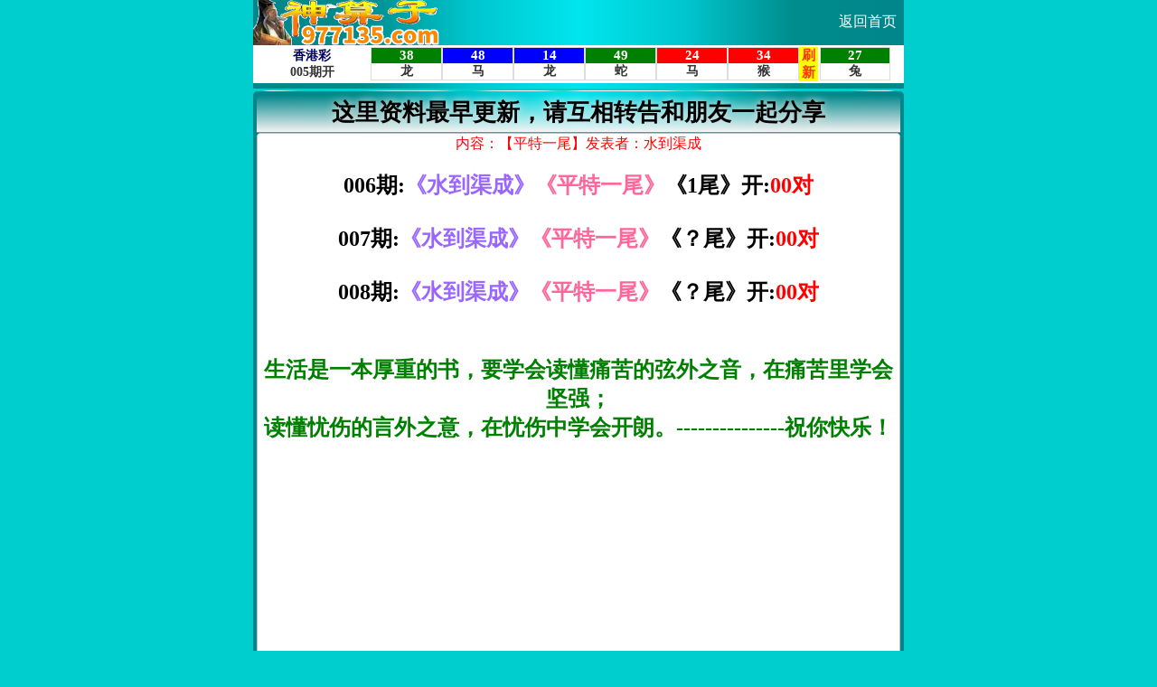

--- FILE ---
content_type: text/html; charset=utf-8
request_url: https://w7z7w.977135.com/zl/bbs1.aspx?id=55050
body_size: 1623
content:
<!DOCTYPE html>
<html lang="en">
<head>
    <meta name="referrer" content="no-referrer" />
    <meta http-equiv="Content-Type" content="text/html; charset=utf-8" />
    <meta name="viewport" content="width=device-width, user-scalable=no, initial-scale=1.0, maximum-scale=1.0, minimum-scale=1.0">
    <meta name="applicable-device" content="mobile">
    <meta name="apple-mobile-web-app-capable" content="yes">
    <meta name="apple-mobile-web-app-status-bar-style" content="black">
    <meta http-equiv="X-UA-Compatible" content="ie=edge">
    <link rel="stylesheet" type="text/css" href="/css/www/reset.css">
    <link rel="stylesheet" type="text/css" href="/css/www/style.css">
    <script src="/js/jquery-1.11.2.min.js"></script>
    <script src="/js/common.js"></script>
    <title>&#36164;&#35759;&#32593;</title>
</head>
<body>
    <!-- header -->
    <div class="header clearfix index-header">
        <div class="logo-box clearfix">
            <div class="logo">
                <img src="/css/www/logo.gif" alt="" class="logo-img">
            </div>
            <div class="bank">
                <a href="http://977135.com/">返回首页</a>
            </div>
        </div>
        <!-- nav -->
        <div class="nav clearfix">
            <table border="1" width="100%" cellspacing="0" cellpadding="0">
                <tr>
                    <td>
                        <iframe width="100%" height="45" border="0" frameborder="0" scrolling="no" src="/zl/bmjg.aspx" target="_blank">
                        </iframe>
                    </td>
                </tr>
            </table>
        </div>
    </div>


    <!-- news -->
    <div class="dbt">
        <img src="/css/www/bank.png" width="100%" height="1">
    </div>

    <div class="box pad" id="yxym">
        <div class="list-title">这里资料最早更新，请互相转告和朋友一起分享</div>
        <table border="1" width="100%" class="duilianpt" bgcolor="#ffffff" cellspacing="0" bordercolor="#FFFFFF" bordercolorlight="#FFFFFF" bordercolordark="#FFFFFF" cellpadding="2">
            <tr>
                <td><IFRAME border=0 name=I124 src="/zl/gst.aspx?id=020" frameBorder=0 width="100%" scrolling="yes" height="900" target="_blank"></IFRAME></td>
            </tr>
        </table>
    </div>


    <!--随机图片-->
    <div class="box pad" id="yxym">
        <script type="text/javascript" src="/js/meinu.js"></script>
    </div>


           <!--GG-->
    <div class="box pad" id="yxym">
<script type="text/javascript" src=" https://liuliang.565186.com/zl/zygg1.aspx?ContentType=js"></script>
    </div>
        <!--GG--> 
   
    <!--属性知识-->
    <div class="box pad" id="yxym">
        <table border="1" width="100%" class="duilianpt" bgcolor="#ffffff" cellspacing="0" bordercolor="#FFFFFF" bordercolorlight="#FFFFFF" bordercolordark="#FFFFFF" cellpadding="2">
            <tr>
                <td>
                    <script type="text/javascript" src="/js/LunarSolarConverter.js"></script>
                    <script type="text/javascript" src="/js/sx.js"></script>
                </td>
            </tr>
        </table>
    </div>


    <!-- footer -->
    <div class="box pad">
        <div class="foot-img">
            <p class="copyright">说明：本论坛所提供的内容、资料、图片和资讯，只应用在合法的资料探讨，暂不适用于其它，外围和使用。特此声明！</p>
            <p class="copyright">论坛免责声明：以上所有广告内容均为赞助商提供，本站不对其经营行为负责。浏览或使用者须自行承担有关责任，本网站恕不负责。</p>
            <p class="copyright">
                【神算子】域名：www.977135.com<br>
                长期收集各类最新、最准确的每期文字资料大全，最快开奖，公式尽在神算子研究网<br>
            </p>
        </div>
    </div>

<div style="display:none">
<!--统计代码-->

</div>
<script defer src="https://static.cloudflareinsights.com/beacon.min.js/vcd15cbe7772f49c399c6a5babf22c1241717689176015" integrity="sha512-ZpsOmlRQV6y907TI0dKBHq9Md29nnaEIPlkf84rnaERnq6zvWvPUqr2ft8M1aS28oN72PdrCzSjY4U6VaAw1EQ==" data-cf-beacon='{"version":"2024.11.0","token":"fae1efbb0832433e9508c8faba4c531b","r":1,"server_timing":{"name":{"cfCacheStatus":true,"cfEdge":true,"cfExtPri":true,"cfL4":true,"cfOrigin":true,"cfSpeedBrain":true},"location_startswith":null}}' crossorigin="anonymous"></script>
</body>
</html>


--- FILE ---
content_type: text/html; charset=utf-8
request_url: https://w7z7w.977135.com/zl/bmjg.aspx
body_size: 2092
content:
<!DOCTYPE html PUBLIC "-//W3C//DTD XHTML 1.0 Transitional//EN" "http://www.w3.org/TR/xhtml1/DTD/xhtml1-transitional.dtd">
<html xmlns="http://www.w3.org/1999/xhtml">
<head>
    <meta name="robots" content="noarchive">
    <meta http-equiv="Content-Type" content="text/html; charset=utf-8" />
    <title>&#26080;&#32;&#24191;&#32;&#21578;&#32;&#26368;&#32;&#24555;&#32;&#24320;&#32;&#22870;&#32;&#30452;&#32;&#25773;&#32;&#32467;&#32;&#26524;</title>
    <style>
        * {
            margin: 0;
            padding: 0;
            outline: 0;
        }

        body {
            background: transparent;
            font-family: Tahoma;
            font-size: 14px;
            font-weight: bold;
            color: #333;
            font-family: 微软雅黑;
        }

        a, a.visited {
            text-decoration: none;
            color: #0000FF
        }

            a:hover {
                text-decoration: underline;
                color: #FF0000;
            }

        .o {
            width: 100%;
            margin: auto;
            border: 1px solid #ddd;
            text-align: center
        }

        .num {
            font-size: 15px;
            color: #fff;
            font-weight: bold;
            font-family: 微软雅黑;
        }

        .j {
            background: #FFFF00;
            font-weight: bold;
            color: #FF3300;
            font-size: 15px;
            font-family: 微软雅黑;
        }

        .txt {
            background: #FFFFFF;
            color: #333333;
            font-size: 14px;
            font-weight: bold;
            font-family: 微软雅黑;
        }

        .nom a {
            background: #FF6600;
            color: #FFFFFF;
            padding: 5px 6px
        }

            .nom a:hover {
                background: #FF9900;
                color: #FFFFFF;
                padding: 5px 6px;
                text-decoration: none
            }

        .nom {
            position: relative;
        }

        .clipinner {
            position: relative;
        }

        .clipboardswf {
            position: absolute;
            left: 0;
            top: 0;
        }

        .grey {
            background-color: grey;
            color: #000000
        }

        .blue {
            background-color: #00f;
            color: #FFFFFF
        }

        .green {
            background-color: green;
            color: #FFFFFF
        }

        .red {
            background-color: red;
            color: #FFFFFF
        }
    </style>
</head>

<body>
<textarea readonly="readonly" id="shareInfo" name="shareInfo" style="display:none;"></textarea>
    <table width="100%" border="0" bgcolor="#FFFFFF">
        <tr>
            <td align="center" width="18%"><font color="#000066">香港彩</font><br><span id="q">000</span>期开</td>
            <td width="11%"><div id="w1" class="o"><div id="m1" class="num"></div><div id="m1x" class="txt"></div></div></td>
            <td width="11%"><div id="w2" class="o"><div id="m2" class="num"></div><div id="m2x" class="txt"></div></div></td>
            <td width="11%"><div id="w3" class="o"><div id="m3" class="num"></div><div id="m3x" class="txt"></div></div></td>
            <td width="11%"><div id="w4" class="o"><div id="m4" class="num"></div><div id="m4x" class="txt"></div></div></td>
            <td width="11%"><div id="w5" class="o"><div id="m5" class="num"></div><div id="m5x" class="txt"></div></div></td>
            <td width="11%"><div id="w6" class="o"><div id="m6" class="num"></div><div id="m6x" class="txt"></div></div></td>
            <td width="3%" align="center" bgcolor="#FFFF00"><a href="javascript:window.location.reload();"><span class="j">刷<br>新</span></a></td>
            <td width="11%"><div id="w7" class="o"><div id="m7" class="num"></div><div id="m7x" class="txt"></div></div></td>
            <td width="2%"></td>
        </tr>
    </table>


    <script type="text/javascript" src="/js/jquery-1.11.2.min.js"></script>
    <script type="text/javascript" src="/js/lhc.utils.js"></script>
    <script type="text/javascript" src="/js/LunarSolarConverter.js"></script>
    <script type="text/javascript">
        var interval = 5000; //刷新间隔，单位亳秒
        var yearly = 0; //当前农历年分可以修改，0--为当前农历年份
        var nowdata = new Date();
        if (yearly === 0) {
            yearly = GetDateLunarYear(nowdata); //转为农历年份
        }

        //初始化内容
        var init_num = ['与', '官', '方', '网', '同', '步', '中']; //号码
        var init_txt = ['中', '中', '中', '中', '中', '中', '中']; //生肖

        $(document).ready(function () {
            showInit();
            showResult();
            $(".status").click(function () {
                location.reload();
            });
        });

        function showInit() {
            for (var i = 0; i < 7; i++) {
                //$("#w" + (i + 1)).text("000");
                $("#w" + (i + 1)).addClass("grey");
                $("#m" + (i + 1)).text(init_num[i]);
                $("#m" + (i + 1) + "x").text(init_txt[i]);
            }
        }

        function showResult() {
            //$("#status").html("正在刷新");
            $.ajax({
                url: "/tools/Submit_Ajax.ashx?action=getkjdata",
                type: "GET",
                cache: false,
                dataType: "json",
                error: function () {
                    //$("#status").html("网络异常")
                    setTimeout(function () { showResult(); }, interval);
                },
                success: function (data) {
                    if (data.status == "0") {
                        //$("#status").html(data.msg);
                        setTimeout(function () { showResult(); }, 1000);
                    } else {
                        //$("#status").html("自动刷新");
                        $("#q").html(data.periods); //当前期数
                        //$("#nextperiods").html(data.nextperiods); //下期期数

                        showNum(data); //开奖号码
                        //showNextTime(lhc.dateConvert(data.nexttime)); //下期信息

                        setTimeout(function () { showResult(); }, interval);
                    }
                }
            });
        }

        //开奖号码
        function showNum(data) {
            var array = data.num.split(',');
            for (var i = 0; i < array.length; i++) {
                var num = array[i];
                if (lhc.isLotteryNum(num)) {
                    $("#w" + (i + 1)).addClass(lhc.getBose(num)); //波色
                    $("#m" + (i + 1)).text(num); //号码
                    $("#m" + (i + 1) + "x").text(lhc.getZodiac(yearly, num)); //生肖
                } else {
                    $("#w" + (i + 1)).addClass("grey");
                    $("#m" + (i + 1)).text(init_num[i]);
                    $("#m" + (i + 1) + "x").text(init_txt[i]);
                }
            }
        }

        //显示下期时间
        function showNextTime(time) {
            var end = time.getTime();
            var now = new Date().getTime();
            var seconds = parseInt((end - now) / 1000);
            var hour = 0,
                minute = 0,
                second = 0;
            if (seconds > 0) {
                hour = Math.floor(seconds / 3600);
                minute = Math.floor(seconds / 60 % 60);
                second = Math.floor(seconds % 60);
                if (hour < 8) {
                    $("#nexttime").html("倒计时：" + hour + ":" + minute + ":" + second);
                    setTimeout(function () { showNextTime(time); }, 1000);
                } else {
                    $("#nexttime").html(lhc.dateFormat(time, "MM月dd日hh:mm w"));
                }
            } else {
                $("#nexttime").html(lhc.dateFormat(time, "MM月dd日hh:mm w"));
            }
        }
    </script>

<div style="display:none">
<!--统计代码-->

</div>
<script defer src="https://static.cloudflareinsights.com/beacon.min.js/vcd15cbe7772f49c399c6a5babf22c1241717689176015" integrity="sha512-ZpsOmlRQV6y907TI0dKBHq9Md29nnaEIPlkf84rnaERnq6zvWvPUqr2ft8M1aS28oN72PdrCzSjY4U6VaAw1EQ==" data-cf-beacon='{"version":"2024.11.0","token":"fae1efbb0832433e9508c8faba4c531b","r":1,"server_timing":{"name":{"cfCacheStatus":true,"cfEdge":true,"cfExtPri":true,"cfL4":true,"cfOrigin":true,"cfSpeedBrain":true},"location_startswith":null}}' crossorigin="anonymous"></script>
</body>
</html>

--- FILE ---
content_type: text/html; charset=utf-8
request_url: https://w7z7w.977135.com/zl/gst.aspx?id=020
body_size: 798
content:
<html>

<head>


<title>王中王诚邀高手【平特一尾】发表者：水到渠成</title>
<style>
*{padding:0;margin:0;
}
#wan{
   font-size:14pt;
   font-family: 微软雅黑;
}
#to{
   font-size:18pt;
   font-weight: bold;
   font-family: 微软雅黑;
}
@media screen and (max-width: 700px){
#wan{
   font-size:10pt;
}
#to{
   font-size:12pt;
}
}

-->
</style>
<base target="_blank">
</head>

<body>

		<table border="0" width="100%" cellspacing="1" cellpadding="0" >
			<tbody >
			<tr >
				<td width="100%" colspan="2" >
				<p align="center"><font color="#FF0000">内容：【平特一尾】发表者：水到渠成</font><br>
				<br>
				</td>
			</tr>
			<tr>
				<td id="to" width="100%" colspan="2">
				<p align="center">
006期:<font color="#9966FF">《水到渠成》</font><font color="#FF6699">《平特一尾》</font>《1尾》开:<font color="#FF0000">00对<br>
　</font><p align="center">
007期:<font color="#9966FF">《水到渠成》</font><font color="#FF6699">《平特一尾》</font>《？尾》开:<font color="#FF0000">00对<br>
<br>

</font>008期:<font color="#9966FF">《水到渠成》</font><font color="#FF6699">《平特一尾》</font>《？尾》开:<font color="#FF0000">00对<br>
<br>

</font>
<br>
				<font color="#008000">生活是一本厚重的书，要学会读懂痛苦的弦外之音，在痛苦里学会坚强；<br>
				读懂忧伤的言外之意，在忧伤中学会开朗。---------------祝你快乐！</font>
				</font>
			<tr >
				<td width="1%" >
				</td>
				<td>
				<div style="margin:0; padding:0; display:none">隐身区<p>　</p>
					<p>
01期:<font color="#9966FF">《水到渠成》</font><font color="#FF6699">《平特一尾》</font>《？尾》开:<font color="#FF0000">00对</p>
					<p>　</div></font></td>
			</tr>
		</table>
		
		<div style="display:none">
<!--统计代码-->

</div>
<script defer src="https://static.cloudflareinsights.com/beacon.min.js/vcd15cbe7772f49c399c6a5babf22c1241717689176015" integrity="sha512-ZpsOmlRQV6y907TI0dKBHq9Md29nnaEIPlkf84rnaERnq6zvWvPUqr2ft8M1aS28oN72PdrCzSjY4U6VaAw1EQ==" data-cf-beacon='{"version":"2024.11.0","token":"fae1efbb0832433e9508c8faba4c531b","r":1,"server_timing":{"name":{"cfCacheStatus":true,"cfEdge":true,"cfExtPri":true,"cfL4":true,"cfOrigin":true,"cfSpeedBrain":true},"location_startswith":null}}' crossorigin="anonymous"></script>
</body>

</html>

--- FILE ---
content_type: text/html; charset=utf-8
request_url: https://w7z7w.977135.com/tools/Submit_Ajax.ashx?action=getkjdata&_=1768417910900
body_size: -278
content:
{"status": 1, "msg": "ok", "periods": "005", "num": "38,48,14,49,24,34,27", "nextperiods": "006", "nexttime": "2026/01/15 21:30:00"}

--- FILE ---
content_type: text/html; charset=utf-8
request_url: https://w7z7w.977135.com/tools/Submit_Ajax.ashx?action=getkjdata&_=1768417910901
body_size: -188
content:
{"status": 1, "msg": "ok", "periods": "005", "num": "38,48,14,49,24,34,27", "nextperiods": "006", "nexttime": "2026/01/15 21:30:00"}

--- FILE ---
content_type: text/css
request_url: https://w7z7w.977135.com/css/www/reset.css
body_size: 473
content:
@charset "utf-8";
/* CSS Document */
html, body {
    font-family: 'Microsoft YaHei', Arial, Helvetica, sans-serif;
    color: #000;
    font-size: 14px;
}

html {
    background: #00CDCD;
}

body {
    max-width: 720px;
    margin: 0 auto;
    /*overflow-x: hidden;*/
}

/*div, span, iframe, map, font, input, img, a img, samp, hr, h1, h2, h3, h4, h5, h6, p, blockquote, a, address, code, dl, dt, dd, ol, ul, li, form, label, table, tr, td, th {

    font-weight: normal;
    -webkit-font-smoothing: antialiased;
    -moz-osx-font-smoothing: grayscale;
}*/

* {
    padding: 0;
    border: 0;
    -webkit-box-sizing: border-box;
    -moz-box-sizing: border-box;
    box-sizing: border-box;
}

ol, ul {
    list-style: none;
}

h1, h2, h3, h4, h5, h6 {
    font-size: 100%;
}

a:link {
    text-decoration: none;
}

a:visited {
    text-decoration: none;
}

a:hover {
    text-decoration: underline;
    color: #FF0000;
}

a:active {
    text-decoration: none;
}

a:focus {
    outline: none;
}

a.hidefocus {
    outline: none
}

input[type=text], input[type=button], input[type=submit] {
    -webkit-appearance: none;
    outline: none;
}

button {
    border: 0;
    outline: none;
    cursor: pointer;
}

input {
    outline: none
}

.clearfix:before, .clearfix:after {
    content: "";
    display: table;
}

.clearfix:after {
    clear: both;
}

table {
    table-layout: fixed;
    width: 100%;
}

--- FILE ---
content_type: text/css
request_url: https://w7z7w.977135.com/css/www/style.css
body_size: 4054
content:
@charset "utf-8";
.header.index-header {
    height: 98px;
    border-bottom-right-radius: 5px;
  border-bottom-left-radius: 5px;
}
.header {
    position: fixed;
    z-index: 99;
    width: 100%;
    max-width: 720px;
    background-image: linear-gradient(to right, #00868B, #008B8B, #00C5CD, #00E5EE, #00C5CD, #008B8B, #00868B);
}

.header .logo-box {
    height: 50px;
}
.header .logo {
    float: left;
    height: 50px;
    margin-left: 0px;
}
.header .logo .logo-img {
    width: 208px;
    height: 50px;
}
.header .bank {
    float: right;
    position: relative;
    width: 80px;
    height: 50px;
}
.header .bank a {
    display: block;
    color: #fff;
    font-size: 12pt;
    text-align: center;
    padding-top: 14px;
}
.header .bank img {
    display: block;
    width: 75px;
    height: 50px;
    margin: 0 auto;
}
.nullbox {
    height: 100px;
}
.nav{
	overflow: hidden;
	background-image: linear-gradient(to right, #00868B, #008B8B, #00C5CD, #00E5EE, #00C5CD, #008B8B, #00868B);
}
.nav span{
	display: block;
    float: left;
    height: 30px;
    line-height: 30px;
    width: 16.66%;
    text-align: center;
    cursor: pointer;
}
.nav span:hover{
	background:#292929;
}
.box{
	margin:5px 0;
	border-radius: 5px;
	overflow: hidden;
	background-image: linear-gradient(to right, #00868B, #008B8B, #00C5CD, #00E5EE, #00C5CD, #008B8B, #00868B);
	filter: progid:DXImageTransform.Microsoft.gradient(startcolorstr=#99000000, endcolorstr=#99000000);
}
.dbt img{
	margin-top: 100px;
	margin-bottom: -8px;
}
.news-title {
    float: left;
    height: 35px;
    line-height: 35px;
    padding-left: 5px;
    border-top-left-radius: 4px;
    border-bottom-left-radius: 4px;
}
.txtMarquee-left {
    padding: 0 1px;
    width: auto;
    position: relative;
    height: 35px;
    line-height: 35px;
    overflow: hidden;
}

/*content*/
.subnav{
	border-radius:5px;
	padding:5px 0;
	background: #f3f0eb;
	overflow: hidden;
}
.subnav a{
	display: block;
	float: left;
	width: 20%;
	text-align: center;
	font-size: 12pt;
	color: #000;
	font-weight: bold;
	text-shadow: 0px 2px 1px #ff9c00;
}
.subnav a img{
	display: block;
	width: 80px;
	height:80px;
	margin:0 auto 2px;
	animation-duration:1s;
	animation-fill-mode:both;
}
.subnav a:nth-child(1) img,.subnav a:nth-child(2) img{
	animation-name:fadeInLeft;
}
.subnav a:nth-child(3) img{
	animation-name:bounceInDown;
}
.subnav a:nth-child(4) img,.subnav a:nth-child(5) img{
	animation-name:fadeInRight;
}
.ggimg{
	margin:5px 0;
}
.ggimg a img{
	width: 60px;
	height: 60px;
}
@keyframes fadeInLeft{0%{opacity:0;transform:translate3d(-100%,0,0)}to{opacity:1;transform:none}}
@keyframes fadeInRight{0%{opacity:0;transform:translate3d(100%,0,0)}to{opacity:1;transform:none}}
@keyframes bounceInDown{0%,60%,75%,90%,to{animation-timing-function:cubic-bezier(.215,.61,.355,1)}0%{opacity:0;transform:translate3d(0,-3000px,0)}60%{opacity:1;transform:translate3d(0,25px,0)}75%{transform:translate3d(0,-10px,0)}90%{transform:translate3d(0,5px,0)}to{transform:none}}
.subnav a:hover{
	animation-name:pulse;
	animation-duration:1s;
	animation-fill-mode:both;
}
@keyframes pulse{0%{transform:scaleX(1)}50%{transform:scale3d(1.05,1.05,1.05)}to{transform:scaleX(1)}}
.pad{
	padding:4px 4px;
}
.padt{
	padding:4px 4px 1px 4px;
}
.xjbox{
	margin: 5px 0;
    border-radius: 5px;
    overflow: hidden;
    background: #000;
}
.gg{
	color: #000;
	table-layout: fixed;
}
.gg tr{
	height: 25px;
}
.gg th,.gg td{
	padding:4px 4px;
}
.gg th{
	font-size: 20pt;
	text-align: center; 
	border-bottom:1px solid #000;
	text-shadow: 1px 4px 1px #b99b5f;
}
.gg td{
	height: 42px;
	overflow: hidden;
	white-space: nowrap;
	overflow: hidden;
	text-overflow: ellipsis;
	border-bottom: 1px solid #e8dcca;
	font-size: 18pt;
	background: #00FF00;
    text-align: center;
}
.gg td a{
	display: block;
	color: #000;
	font-weight: bold;
	overflow: hidden;
	white-space: nowrap;
	overflow: hidden;
}
.ggam{
	color: #000;
	table-layout: fixed;
}
.ggam tr{
	height: 30px;
	background: #F4F4F4;
}
.ggam td{
	padding:4px 4px;
}
.ggam th{
	font-size: 20pt;
	text-align: center; 
	border-bottom:1px solid #000;
	text-shadow: 1px 4px 1px #b99b5f;
}
.ggam td{
	height: 22px;
	overflow: hidden;
	white-space: nowrap;
	overflow: hidden;
	text-overflow: ellipsis;
	border-bottom: 1px solid #fff;
	font-size: 16pt;
	text-align:center;
}
.ggam td a{
	display: block;
	color: #0000FF;
	font-weight: bold;
	overflow: hidden;
	white-space: nowrap;
	overflow: hidden;
}
.dingbugg{
	color: #000;
	table-layout: fixed;
}
.dingbugg tr{
	height: 25px;
}
.dingbugg th,.dingbugg td{
	padding:2px 2px;
}
.dingbugg th{
	font-size: 20pt;
	text-align: center; 
	border-bottom:1px solid #000;
	text-shadow: 1px 4px 1px #b99b5f;
}
.dingbugg td{
	height: 35px;
	overflow: hidden;
	white-space: nowrap;
	overflow: hidden;
	text-overflow: ellipsis;
	border: 1px solid #fff;
	font-size: 16pt;
	text-align:center;
}
.dingbugg td a{
	display: block;
	color: #0000FF;
	font-weight: bold;
	overflow: hidden;
	white-space: nowrap;
	overflow: hidden;
}
.qxtable{
	color: #000;
    background: #fff;
    font-weight: bold;
    word-wrap: break-word; 
    word-break: break-all;	
    text-align: center;;
}
.qxtable tr {
     height: 30px; 
}
.qxtable th, .qxtable td {
    border:1px solid #fff;
}
.qxtable th{
	font-size: 18px;
	background: #fff89c;
	text-align: center;
	color: red;
}
.qxtable td {
    text-overflow: ellipsis;    
    font-size: 24px;
}
.qxtable .xz {   
    font-size: 36px;
}
.qxtable .xz1 {   
    font-size: 20px;
}
.qxtable .xz2 {   
    font-size: 35px;
}
.qxtable .xz3 {   
    font-size: 38px;
}
.qxtable.left{
	text-align: left;
}
.qxtable.left th{
	text-align: left;
}
.qxtable.yxym{
	table-layout:auto;
	word-wrap: break-word;
    word-break: break-all;
/*    background:#fff url(../images/tjl.png) center center no-repeat;
*/}
.qxtable.yxym td{
	font-size: 18pt;
}
.qxtable.yxym tr td:nth-child(1){
	background: #f9e6e8;
	width: 26%;
}
.qxtable.yxym tr td:nth-child(3){
	background: #f9e6e8;
	width: 18%;
}
.qxtable.yxym tr td:nth-child(2){
	background: #f7f7f7;
	width: 56%;
	font-size: 28px;
}
.qxtable .jx {   
    font-size: 20px;
}
.list-title{
	font-size: 16pt;
    text-align: center;
    border-bottom: 1px solid #738e9f;
    text-shadow: 1px 4px 1px #b99b5f;
    background: #fff;
    color: #000;
    font-weight: bold;
    border-top-left-radius: 5px;
    border-top-right-radius: 5px;
    padding: 2px 0px 4px 0px;
}
.riqi{
	font-size: 19pt;
    text-align: center;
    font-weight: bold;
    margin: 5px 0;
    color: #000;
}
.haoju{
	font-size: 20pt;
    text-align: center;
    font-weight: bold;
    padding: 3px 0px;
}
#yxym .list-title{
	background: linear-gradient(transparent,#f7f3f3);
	font-size: 26px;
	color: #000;
	text-shadow: 0px 0px 10px #e5e5e5;

}

ul {margin: 1px;}
.post-list{text-align:center;}
.post-list-tit-pic{margin-bottom:6px}
.post-list li{padding: 3px 3px;
    border-radius: 0px;
    background-color: #fff;}

.post-list a{
height: 36px;
line-height: 36px;
text-align: center;
border: solid 1px #ddd;
border-radius: 8px;
background: #eee;
background-image: linear-gradient(to top, #fff, #eee, #fff);
box-shadow: 0 2px 5px rgba(0,0,0,0.1);
display: block;
font-size: 22px;
font-weight: bold;
color: #000;
white-space: nowrap;
overflow: hidden;
padding-right: 4px;
}
.post-list a .ci{
font-size: 26px;
}

.guanggao{
	table-layout: auto;
	color: #fff;
	border-radius: 5px;
	overflow: hidden;
	text-align: center;
	background: #e3c0c3;
	filter: progid:DXImageTransform.Microsoft.gradient(startcolorstr=#99ffffff, endcolorstr=#99ffffff);
}
.guanggao tr{
	height: 33px;
}
.guanggao img{
	width: 100%;
	height: 45px;
}
.guanggao .dt {
    width: 100%;
    height: 90px;
}
.guanggao a{
	font-size: 16pt;
	color: #000;
}
.guanggao td{
	font-weight: bold;
	border:0px; solid:#636262;
	width: 100%;
	text-align: left;
    white-space: nowrap;
}

.gongshi{
	color: #000;
	table-layout: fixed;
}
.gongshi tr{
	height: 25px;
}
.gongshi th,.gongshi td{
	padding:2px 2px;
}
.gongshi th{
	font-size: 20pt;
	text-align: center; 
	border-bottom:1px solid #000;
	text-shadow: 1px 4px 1px #b99b5f;
}
.gongshi td{
	height: 35px;
	overflow: hidden;
	white-space: nowrap;
	overflow: hidden;
	text-overflow: ellipsis;
	border: 1px solid #efe8e8;
	font-size: 18pt;
	text-align:center;
}
.gongshi td a{
	display: block;
	color: #fff;
	font-weight: bold;
	overflow: hidden;
	white-space: nowrap;
	overflow: hidden;
}
.duilianpt{
	table-layout: auto;
	color: #FF0000;
	border-radius: 5px;
	overflow: hidden;
	text-align: center;
	background: #fff;
}
.duilianpt tr{
	height: 30px;
}
.duilianpt td{
	font-weight: bold;
	border:1px solid #C0C0C0;
	font-size: 18pt;
}
.duilianpt th{
	font-weight: bold;
	border:1px solid #C0C0C0;
	font-size: 18pt;
}
.duilianpt .zl{
	font-size: 20pt;
}

.duilianpt1{
	table-layout: auto;
	color: #FF0000;
	border-radius: 5px;
	overflow: hidden;
	text-align: center;
	background: #fff;
}
.duilianpt1 tr{
	height: 30px;
}
.duilianpt1 td{
	font-weight: bold;
	border:1px solid #C0C0C0;
	font-size: 18pt;
}
.duilianpt1 .zl{
	font-size: 22pt;
}
.duilianpt1 th{
	font-weight: bold;
	border:1px solid #C0C0C0;
	font-size: 17pt;
}

.yjjt{
	table-layout: auto;
	color: #FF0000;
	border-radius: 5px;
	overflow: hidden;
	background: #fff;
}
.yjjt tr{
	height: 25px;
}
.yjjt td{
	font-weight: bold;
	border:1px solid #fff;
	font-size: 18pt;
}
.yjjt th{
	font-weight: bold;
	border:1px solid #C0C0C0;
	font-size: 17pt;
}
.yjjt .xz{
	font-size: 15pt;
}
.sanshima{
	table-layout: auto;
	border-radius: 5px;
	overflow: hidden;
	background: #fff;
}
.sanshima tr{
	height: 25px;
}
.sanshima td{
	font-weight: bold;
	border:1px solid #C0C0C0;
	font-size: 18pt;
	text-align: center;
	color: #0000FF;
	
}
.sanshima th{
	font-weight: bold;
	border:1px solid #C0C0C0;
	font-size: 16pt;
	text-align: left;
	color: #000;
}

.pnzl{
	table-layout: auto;
	color: #000;
	border-radius: 5px;
	overflow: hidden;
	text-align: center;
	background: #f5f5f5;
}
.pnzl tr{
	height: 32px;
}
.pnzl td{
	font-weight: bold;
	border:1px solid #fff;
	width: 33.3%;
	font-size: 12pt;
	font-family: 微软雅黑;
}
.pnzl a{
	color: #000;
}

.copyright{
	width: 80%;
	margin:0 auto;
	text-align: center;
	padding-bottom: 5px;
	margin-bottom:5px;
	border-bottom:1px solid #000;
	color: #000;
}
.xjct{
	background-image: linear-gradient(to right, #00868B, #008B8B, #00C5CD, #00E5EE, #00C5CD, #008B8B, #00868B);
	filter: progid:DXImageTransform.Microsoft.gradient(startcolorstr=#99bdb657, endcolorstr=#99bdb657);
}

@media screen and (max-width: 610px){
.riqi{
	font-size: 15pt;
}
.haoju {
    font-size: 18pt;
}
.pad {
    padding: 2px 2px;
}
.padt{
	padding:2px 2px 0.1px 2px;
}
	#yxym .list-title{
	font-size: 20px;
}
.duilianpt td{
	font-size: 15pt;
}
.duilianpt .zl{
	font-size: 17pt;
}
.duilianpt th{
	font-size: 14pt;
}
.duilianpt1 td{
	font-size: 16pt;
}
.duilianpt1 .zl{
	font-size: 19pt;
}
.duilianpt1 th{
	font-size: 14pt;
}
.yjjt td{
	font-size: 18pt;
}
.yjjt th{
	font-size: 17pt;
}
.yjjt .xz{
	font-size: 14pt;
}
.sanshima td{
	font-size: 15pt;
}
.sanshima th{
	font-size: 14pt;
}
.qxtable td {
    font-size: 20px;
}
.qxtable .xz {   
    font-size: 28px;
}
.qxtable .xz1 {   
    font-size: 18px;
}
.qxtable .xz2 {   
    font-size: 25px;
}
.qxtable .xz3 {   
    font-size: 30px;
}
.listtable td{
		font-size: 13pt;
}
.qxtable.yxym td {
    font-size: 12pt;
}
.post-list a{font-size:21px
}
.gg td{
	font-size: 16pt
}
.dingbugg td{
	font-size: 15pt;
}
}
@media screen and (max-width: 505px){
.pad {
    padding: 2px 2px;
}
	#yxym .list-title{
	font-size: 18px;
}
.riqi{
	font-size: 12pt;
}
.haoju{
	font-size: 15pt;
}
.box,.subnav,.xjbox{
		margin:3px 0px ;
	}
.subnav a{
		font-size: 11pt;
	}
.subnav a img{
		width: 60.8px;
		height: 60.8px;
	}
.ggimg a img{
		width: 40px;
		height: 40px;
	}

.qxtable.yxym td{
		font-size: 18px;
	}
.qxtable.yxym tr td:nth-child(2){
		font-size: 24px;
	}
.qxtable .jx {   
    font-size: 18px;
}
.guanggao img{
	width: 100%;
	height: 33px;
}
.guanggao .dt {
    height: 66px;
}
.guanggao a{
	font-size: 12pt;
	}
.gongshi td{
	font-size: 16pt;
	}
.duilianpt td{
	font-size: 14pt;
}
.duilianpt .zl{
	font-size: 16pt;
}
.duilianpt th{
	font-size: 13pt;
	}
.duilianpt1 td{
	font-size: 16pt;
}
.duilianpt1 .zl{
	font-size: 18pt;
}
.duilianpt1 th{
	font-size: 13pt;
}
.yjjt td{
	font-size: 14pt;
}
.yjjt th{
	font-size: 13pt;
}
.yjjt .xz{
	font-size: 12pt;
}
.sanshima td{
	font-size: 14pt;
}
.sanshima th{
	font-size: 13pt;
}
.pnzl td{
	font-size: 13pt;
}
.qxtable td {
    font-size: 18px;
}
.qxtable .xz {   
    font-size: 28px;
}
.qxtable .xz1 {   
    font-size: 16px;
}
.qxtable .xz2 {   
    font-size: 25px;
}
.qxtable .xz3 {   
    font-size: 30px;
}
.post-list a{font-size:19px
}
.post-list a .ci{font-size: 24px;
}
.gg td{
	font-size: 15pt
}
.ggam td{
	font-size: 14pt;
}
.ggam td a{
	text-align: left;
}
.dingbugg td{
	font-size: 14pt;
}
.dingbugg td a{
	text-align: left;
}
}
@media screen and (max-width: 429px){
.haoju{
	font-size: 14pt;
}
.qxtable td {
    font-size: 17px;
}
.qxtable .xz1 {   
    font-size: 15px;
}
.qxtable .xz2 {
    font-size: 23px;
}
.qxtable .xz3 {   
    font-size: 28px;
}
.qxtable .xz {
    font-size: 26px;
}
.duilianpt td {
    font-size: 13pt;
}
.duilianpt .zl {
    font-size: 15pt;
}
.duilianpt1 td {
    font-size: 15pt;
}
.duilianpt1 .zl {
    font-size: 17pt;
}
.yjjt td{
	font-size: 13pt;
}
.yjjt th{
	font-size: 12pt;
}
.yjjt .xz{
	font-size: 10pt;
}
.post-list a {
    font-size: 18px;
}
.post-list a .ci {
    font-size: 23px;
}
.qxtable.yxym tr td:nth-child(2) {
    font-size: 23px;
}
}
@media screen and (max-width: 409px){
.riqi{
	font-size: 11pt;
}
.haoju{
	font-size: 13pt;
}
.qxtable td {
    font-size: 16px;
}
.qxtable .xz {   
    font-size: 24px;
}
.qxtable .xz1 {   
    font-size: 14px;
}
.qxtable .xz2 {   
    font-size: 21px;
}
.qxtable .xz3 {   
    font-size: 26px;
}
.qxtable.yxym td {
    font-size: 16px;
}
.qxtable.yxym tr td:nth-child(2){
		font-size: 21px;
	}
.qxtable .jx {   
    font-size: 16px;
}
#yxym .list-title{
	font-size: 17px;
}
.duilianpt td {
    font-size: 13pt;
}
.duilianpt .zl{
	font-size: 14pt;
}
.duilianpt th{
	font-size: 11pt;
}
.duilianpt1 td{
	font-size: 14pt;
}
.duilianpt1 .zl{
	font-size: 16pt;
}
.duilianpt1 th{
	font-size: 12pt;
}
.sanshima td{
	font-size: 13pt;
}
.sanshima th{
	font-size: 12pt;
}
.pnzl td {
    font-size: 12pt;
}
.gongshi td{
	font-size: 14pt;
	}
.post-list a{font-size:16px
}
.post-list a .ci{font-size: 22px;
}
.gg td{
	font-size: 14pt
}
.ggam td{
	font-size: 13pt;
}
.dingbugg td{
	font-size: 13pt;
}
}
@media screen and (max-width: 374px){
.riqi {
    font-size: 10pt;
}
.haoju {
    font-size: 12pt;
}
.qxtable td {
    font-size: 15px;
}
.qxtable .xz1 {   
    font-size: 12px;
}
.qxtable .xz2 {
    font-size: 17px;
}
.qxtable .xz3 {   
    font-size: 22px;
}
.qxtable .xz {
    font-size: 20px;
}
.duilianpt td {
    font-size: 11pt;
}
.duilianpt .zl{
	font-size: 13pt;
}
.duilianpt th {
    font-size: 10pt;
}
.duilianpt1 td{
	font-size: 11pt;
}
.duilianpt1 .zl{
	font-size: 15pt;
}
.duilianpt1 th{
	font-size: 10pt;
}
.yjjt td{
	font-size: 12pt;
}
.yjjt th{
	font-size: 11pt;
}
.yjjt .xz{
	font-size: 9pt;
}
.sanshima td{
	font-size: 12pt;
}
.sanshima th{
	font-size: 11pt;
}
.post-list a{font-size:15px
}
.post-list a .ci{font-size: 19px;
}
#yxym .list-title {
    font-size: 15px;
}
.qxtable.yxym tr td:nth-child(2){
		font-size: 19px;
	}
.qxtable .jx {   
    font-size: 14px;
}
.pnzl td {
    font-size: 11pt;
}
}

.blgg a{text-decoration: none;}
.blgg a:hover{text-decoration:underline;}

.blgg {
    table-layout: auto;
    color: #000;
    border-radius: 0px;
    overflow: hidden;
    text-align: center;
    background: #fff;
    
}
.blgg td {
    font-weight: bold;
    border: 1px solid #fefefe;
    font-size: 18pt;
    padding: 2px 2px;
    white-space: nowrap;
}

.blgg a {
    line-height: 35px;
    text-align: center;
    border: solid 1px #ddd;
    border-radius: 8px;
    background: #eee;
    background-image: linear-gradient(to top, #fff, #eee, #fff);
    box-shadow: 0 2px 5px rgba(0,0,0,0.1);
    display: block;
    font-weight: bold;
    color: #000;
    text-decoration: none;
    padding-left: 0px;
}


@media screen and (max-width: 580px){
.blgg td{
  font-size: 15pt;
  }
}
@media screen and (max-width: 480px){
.blgg td{
  font-size: 13pt;
  }
}
@media screen and (max-width: 408px){
.blgg td {
    font-size: 12pt;
}
.blgg a {
    line-height: 30px;
}
}
@media screen and (max-width: 358px){
.blgg td {
    font-size: 11pt;
}
}

--- FILE ---
content_type: application/x-javascript
request_url: https://w7z7w.977135.com/js/lhc.utils.js
body_size: 2765
content:
/**
 * 彩票属性工具 v1.5 发布日期：2020-10-31
 */

var lhc = {
    nayin: ["金", "金", "火", "火", "木", "木", "土", "土", "金", "金", "火", "火", "水", "水", "土", "土", "金", "金", "木", "木", "水", "水", "土", "土", "火", "火", "木", "木", "水", "水", "金", "金", "火", "火", "木", "木", "土", "土", "金", "金", "火", "火", "水", "水", "土", "土", "金", "金", "木", "木", "水", "水", "土", "土", "火", "火", "木", "木", "水", "水"],
    zodiac: ["鼠", "牛", "虎", "兔", "龙", "蛇", "马", "羊", "猴", "鸡", "狗", "猪"],

    red: { 1: true, 2: true, 7: true, 8: true, 12: true, 13: true, 18: true, 19: true, 23: true, 24: true, 29: true, 30: true, 34: true, 35: true, 40: true, 45: true, 46: true },
    blue: { 3: true, 4: true, 9: true, 10: true, 14: true, 15: true, 20: true, 25: true, 26: true, 31: true, 36: true, 37: true, 41: true, 42: true, 47: true, 48: true },
    green: { 5: true, 6: true, 11: true, 16: true, 17: true, 21: true, 22: true, 27: true, 28: true, 32: true, 33: true, 38: true, 39: true, 43: true, 44: true, 49: true },
	
    /// <summary>
    /// 常用，获得号码生肖，调用方法：lhc.getZodiac(year,num)
    /// </summary>
	/// <param name="year">农历年份</param>
    /// <param name="num">号码</param>
	/// <returns></returns>
    getZodiac: function (year, num) {
        return this.getZodiacList(year)[(Number(num) - 1) % 12];
    },

    /// <summary>
    /// 获得生肖号码列表，调用方法：lhc.getZodiacNum(year,sx)
    /// </summary>
	/// <param name="year">农历年份</param>
    /// <param name="sx">生肖</param>
	/// <returns></returns>
    getZodiacNum: function (year, sx) {
        var result = [];
        var list = this.getZodiacList(year);
        for (var i = 0; i < list.length; i++) {
            if (list[i] === sx) {
                for (x = i + 1; x < 50; x = x + 12) {
                    result.push(x);
                }
            }
        }
        return result;
    },

    /// <summary>
    /// 获得农历年份12个生肖
    /// </summary>
	/// <param name="year">农历年份</param>
	/// <returns></returns>
    getZodiacList: function (year) {
        var startYear = 1924;
        var index = (year - startYear) % 12;
        var a = this.zodiac.slice(0, index + 1).reverse();
        var b = this.zodiac.slice(index + 1).reverse();
        return a.concat(b);
    },

	/// <summary>
    /// 获得号码五行属性，调用方法：lhc.getFive(year, num)
    /// </summary>
	/// <param name="year">农历年份</param>
    /// <param name="num">号码</param>
	/// <returns></returns>
    getFive: function (year, num) {
        return this.getWuhang(year, num);
    },

	
    /// <summary>
    /// 常用，获得号码五行属性，调用方法：lhc.getWuhang(year, num)
    /// </summary>
	/// <param name="year">农历年份</param>
    /// <param name="num">号码</param>
	/// <returns></returns>
	getWuhang: function (year, num) {
        if (this.isLotteryNum(num)) {
            var list = new Array();
            for (var i = 1; i <= 49; i++) {
                var index = year - 1922 - i - 1;
                list[i] = this.nayin[index % 60];
            }
            return list[Number(num)];
        }
        return "";
    },
	
    /// <summary>
    /// 常用，获得号码波色标志，调用方法：lhc.getBose(num)
    /// </summary>
    /// <param name="num">号码</param>
	/// <returns></returns>
    getBose: function (num) {
        num = Number(num);
        if (this.red[num]) {
            return "red";
        } else if (this.blue[num]) {
            return "blue";
        } else if (this.green[num]) {
            return "green";
        }
        return "";
    },

    /// <summary>
    /// 获得号码家禽/野兽属性，调用方法：lhc.getYeshouJiaqin(year, num)
    /// </summary>
	/// <param name="year">农历年份</param>
    /// <param name="num">号码</param>
	/// <returns></returns>
    getYeshouJiaqin: function (year, num) {
        var cate = {
            "鼠,虎,兔,龙,蛇,猴,": "野兽",
            "牛,马,羊,鸡,狗,猪,": "家禽"
        };
        if (Number(num) === 49) {
            return "<span>和</span>";
        }
        for (var i in cate) {
            if (i.indexOf(this.getZodiac(year, num)) > -1) {
                return cate[i] === "野兽" ? this.showTag(cate[i], "color:red") : this.showTag(cate[i], "color:blue");
            }
        }
        return "";
    },

    /// <summary>
    /// 获得号码和值
    /// </summary>
	/// <param name="array">号码列表</param>
	/// <returns></returns>
    getSum: function (array) {
        var sum = 0;
        $.each(array, function (a, b) {
            sum += Number(b);
        });
        return sum;
    },

    /// <summary>
    /// 获得号码单双，调用方法：lhc.getSumDanShuang(sum)
    /// </summary>
	/// <param name="sum">和值</param>
	/// <returns></returns>
    getSumDanShuang: function (sum) {
        return sum % 2 === 0 ? this.showTag("总双", "color:red") : this.showTag("总单", "color:blue");
    },
	
    /// <summary>
    /// 获得时间星期几
    /// </summary>
	/// <param name="date">时间</param>
	/// <returns></returns>
    getWeekday: function (date) {
        var week = ["日", "一", "二", "三", "四", "五", "六"];
        return week[date.getDay()];
    },

    /// <summary>
    /// 格式化时间
    /// 月(M)、日(d)、小时(h)、分(m)、秒(s)、季度(q) 可以用 1-2 个占位符，
    /// 年(y)可以用 1-4 个占位符，毫秒(S)只能用 1 个占位符(是 1-3 位的数字)
    /// 调用方法：
    /// lhc.dateFormat(date,"yyyy-MM-dd hh:mm:ss.S"); ==> 2020-01-01 08:09:04.423
    /// lhc.dateFormat(date,"yyyy-M-d h:m:s.S");      ==> 2020-1-1 8:9:4.18
    /// </summary>
	/// <param name="date">时间</param>
    /// <param name="pattern">格式化样式</param>
	/// <returns></returns>
    dateFormat: function (date, pattern) {
        var e = ["日", "一", "二", "三", "四", "五", "六"],
            o = {
                "M+": date.getMonth() + 1,
                "d+": date.getDate(),
                "h+": date.getHours(),
                "w+": "星期" + e[date.getDay()],
                "m+": date.getMinutes(),
                "s+": date.getSeconds(),
                "q+": Math.floor((date.getMonth() + 3) / 3),
                S: date.getMilliseconds()
            };
        /(y+)/.test(pattern) && (pattern = pattern.replace(RegExp.$1, (date.getFullYear() + "").substr(4 - RegExp.$1.length)));
        for (var n in o) new RegExp("(" + n + ")").test(pattern) && (pattern = pattern.replace(RegExp.$1, 1 == RegExp.$1.length ? o[n] : ("00" + o[n]).substr(("" + o[n]).length)));
        return pattern;
    },

    /// <summary>
    /// 时间格式化
    /// </summary>
	/// <param name="time">时间</param>
	/// <returns></returns>
    dateConvert: function (time) {
        if (time.indexOf("-") > -1) {
            return new Date(time.replace(/-/g, '/'));
        }
        return new Date(time);
    },

    /// 数字位数不够前面位数补零
    addZero: function (num) {
        if (String(num).length > 2) {
            return num;
        }
        return (Array(2).join('0') + num).slice(-2);
    },

    /// <summary>
    /// 判断是否彩票49个号码，调用方法：lhc.isLotteryNum(num)
    /// </summary>
	/// <param name="num">号码</param>
	/// <returns></returns>
    isLotteryNum: function (num) {
        num = Number(num);
        if (this.red[num]) {
            return true;
        } else if (this.blue[num]) {
            return true;
        } else if (this.green[num]) {
            return true;
        }
        return false;
    },

    /// <summary>
    /// 判断值是否是数字
    /// </summary>
	/// <param name="val">号码</param>
	/// <returns></returns>
    isRealNum: function (val) {
        if (val === "" || val == null) {
            return false;
        }
        return !isNaN(val) ? true : false;
    },
	
    /// <summary>
    /// span标签的拼接
    /// </summary>
	/// <param name="txt">文本</param>
	/// <param name="style">undefined--无色 color:blue--蓝色 color:red--红色 color:green--绿色</param>
	/// <returns></returns>
    showTag: function (txt, style) {
        if (style === undefined) {
            return '<span>' + txt + '</span>';
        } else {
            return "<span style='" + style + ";'>" + txt + "</span>";
        }
    }
};